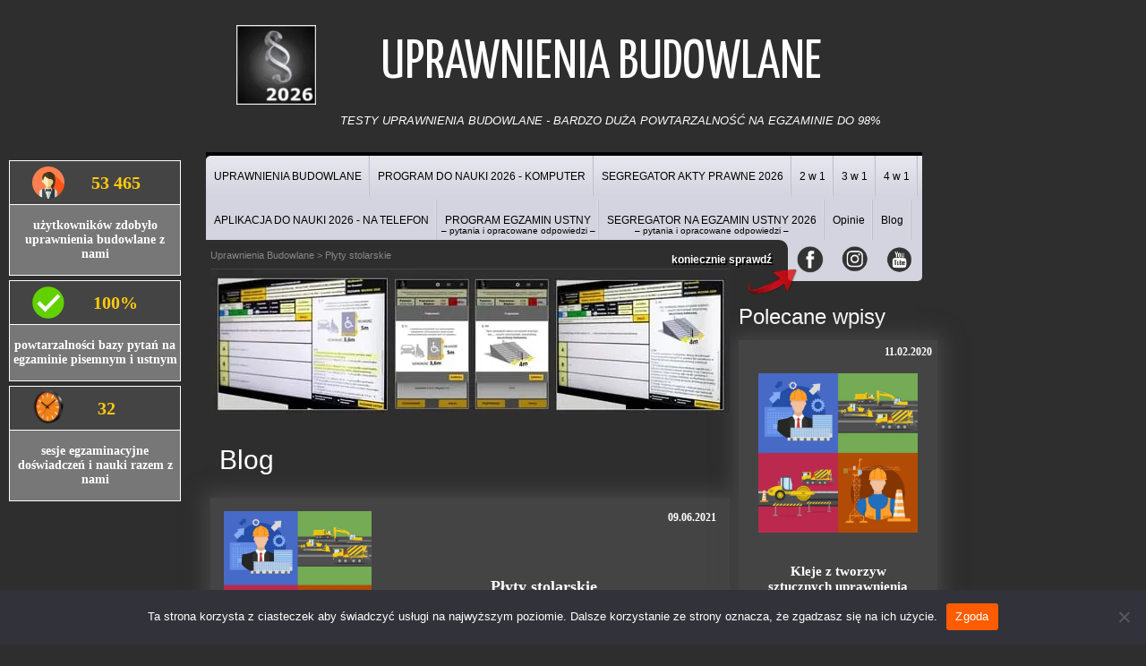

--- FILE ---
content_type: text/html; charset=UTF-8
request_url: https://uprawnienia-budowlane.pl/plyty-stolarskie.html
body_size: 15036
content:
<!DOCTYPE html><html lang="pl" xmlns="http://www.w3.org/1999/xhtml"><head><meta name="robots" content="index,follow"/>  <script>(function(w,d,s,l,i){w[l]=w[l]||[];w[l].push({'gtm.start':
new Date().getTime(),event:'gtm.js'});var f=d.getElementsByTagName(s)[0],
j=d.createElement(s),dl=l!='dataLayer'?'&l='+l:'';j.async=true;j.src=
'https://www.googletagmanager.com/gtm.js?id='+i+dl;f.parentNode.insertBefore(j,f);
})(window,document,'script','dataLayer','GTM-MFX36QP');</script> <meta http-equiv="Content-Type" content="text/html; charset=UTF-8" /><meta name="description" content="" /><meta name="keywords" content="" /><meta name="title" content="Płyty stolarskie - Uprawnienia Budowlane " /><link rel="stylesheet" media="print" onload="this.onload=null;this.media='all';" id="ao_optimized_gfonts" href="https://fonts.googleapis.com/css?family=Yanone+Kaffeesatz:wght@200;400%7COpen+Sans+Condensed:300&amp;display=swap"><link rel="canonical" href="" /><meta name="viewport" content="width=device-width, initial-scale=1.0">
<title>Płyty stolarskie</title>
<meta property="og:description" content="" />
<meta property="og:title" content="Płyty stolarskie" /><!-- <link rel="stylesheet" type="text/css" href="https://uprawnienia-budowlane.pl/wp-content/cache/autoptimize/autoptimize_single_9250700606f11f7be6287e4df64557b9.php?version=1768637883"> --><link rel="shortcut icon" href="/img/favicon.ico"><!-- <link href="/css/reset_new-min.css?v=7.1.20180514080146" type="text/css" rel="stylesheet" /> --><!-- <link href="/css/site-min.css?v=7.1.20180514080146" type="text/css" rel="stylesheet" /> -->
<link rel="stylesheet" type="text/css" href="//uprawnienia-budowlane.pl/wp-content/cache/wpfc-minified/7l20w5qy/br2zn.css" media="all"/> <!--[if IE 9]><link href="/css/reset-ie9_new.css?v=7.1.20180514080146" type="text/css" rel="stylesheet" /> <![endif]--> <!--[if lte IE 8]><link href="/css/reset-ie_new.css?v=7.1.20180514080146" type="text/css" rel="stylesheet" /> <![endif]--><!-- <link href="/templates/blog1/themes/characterized/style-min.css?v=7.1.20180514080146" type="text/css" rel="stylesheet" /> --><!-- <link href="/user-min.css?v=286" type="text/css" rel="stylesheet" id="user_css" /> -->
<link rel="stylesheet" type="text/css" href="//uprawnienia-budowlane.pl/wp-content/cache/wpfc-minified/2crz4xxv/6i8fx.css" media="all"/> <!--[if lt IE 9]><link href="/user-ie.css?v=286" type="text/css" rel="stylesheet" id="user_css_ie" /> <![endif]--><!-- <link href="/custom-min.css?v=286" type="text/css" rel="stylesheet" id="custom_css" /> --><!-- <link rel="stylesheet" href="https://uprawnienia-budowlane.pl/wp-content/themes/uprawnienia-budowlane/css/mystyle-min.css"> -->     <script type="text/javascript">var _gaq = _gaq || [];
(function() {
var ga = document.createElement('script'); ga.type = 'text/javascript'; ga.async = true;
ga.src = ('https:' == document.location.protocol ? 'https://ssl' : 'http://www') + '.google-analytics.com/ga.js';
var s = document.getElementsByTagName('script')[0]; s.parentNode.insertBefore(ga, s);
})();
/*mf sites*/
_gaq.push(['_setAccount', 'UA-16277848-16']);
_gaq.push(['_trackPageview']);
/*users*/
_gaq.push(['_setAccount', 'UA-59737879-1']);
_gaq.push(['_trackPageview']);</script> <!-- <link href="https://uprawnienia-budowlane.pl/css/m-min.css" type="text/css" rel="stylesheet" /> --> <script>/* When the user clicks on the button,
toggle between hiding and showing the dropdown content */
function myFunction() {
document.getElementById("mobile-menu").classList.toggle("show");
}
// Close the dropdown menu if the user clicks outside of it
window.onclick = function(event) {
if (!event.target.matches('.dropbtn')) {
var dropdowns = document.getElementsByClassName("menu-item");
var i;
for (i = 0; i < dropdowns.length; i++) {
var openDropdown = dropdowns[i];
if (openDropdown.classList.contains('show')) {
openDropdown.classList.remove('show');
}
}
}
}</script> <!-- <link rel="stylesheet" href="https://uprawnienia-budowlane.pl/wp-content/cache/autoptimize/autoptimize_single_532b9994aa880c62ae999f776ce491c4.php"> --> <script src='//uprawnienia-budowlane.pl/wp-content/cache/wpfc-minified/eetnqa1y/6i8fx.js' type="text/javascript"></script>
<!-- <script src="https://uprawnienia-budowlane.pl/wp-content/themes/uprawnienia-budowlane/timer/script.js"></script> --> <!-- <link rel='stylesheet' id='cookie-notice-front-css' href='https://uprawnienia-budowlane.pl/wp-content/plugins/cookie-notice/css/front.min.css?ver=2.4.13' type='text/css' media='all' /> -->
<link rel="stylesheet" type="text/css" href="//uprawnienia-budowlane.pl/wp-content/cache/wpfc-minified/dewztfkh/6i8fx.css" media="all"/> <script async type="text/javascript" id="cookie-notice-front-js-before">var cnArgs = {"ajaxUrl":"https:\/\/uprawnienia-budowlane.pl\/wp-admin\/admin-ajax.php","nonce":"3e9da895d1","hideEffect":"fade","position":"bottom","onScroll":false,"onScrollOffset":100,"onClick":false,"cookieName":"cookie_notice_accepted","cookieTime":2592000,"cookieTimeRejected":2592000,"globalCookie":false,"redirection":false,"cache":false,"revokeCookies":false,"revokeCookiesOpt":"automatic"};</script> <script src='//uprawnienia-budowlane.pl/wp-content/cache/wpfc-minified/9ji5vv8u/6i8fx.js' type="text/javascript"></script>
<!-- <script async type="text/javascript" src="https://uprawnienia-budowlane.pl/wp-content/plugins/cookie-notice/js/front.min.js?ver=2.4.13" id="cookie-notice-front-js"></script> -->  <style type="text/css">
.button{
width: 40%;
margin: 0 auto;
text-align: center;
display: block;
} 
.myButton{
width: 40%;
margin: 0 auto;
text-align: center;
display: block !important;
}
</style> <style>@media only screen and (max-width:767px){.mobi-sidebar-link{display:block;padding:15px 0;}}</style><script type="application/ld+json">{"@context":"http:\/\/schema.org","@type":"LocalBusiness","address":{"@type":"PostalAddress","addressLocality":"Prabuty","streetAddress":"Laskowice 29","postalCode":"82-550","addressRegion":"pomorskie"},"name":"Aplikacja do nauki na uprawnienia budowlane","telephone":"533 812 633","email":"biuro@uprawnienia-budowlane.pl","url":"https:\/\/uprawnienia-budowlane.pl\/","logo":"https:\/\/uprawnienia-budowlane.pl\/wp-content\/uploads\/2020\/05\/ikona-2020-2.png","image":"https:\/\/uprawnienia-budowlane.pl\/wp-content\/uploads\/2018\/09\/str-gl-img-1.png"}</script><script type="application/ld+json">{"@context":"http:\/\/schema.org","@type":"Organization","name":"Aplikacja do nauki na uprawnienia budowlane","url":"https:\/\/uprawnienia-budowlane.pl\/","logo":"https:\/\/uprawnienia-budowlane.pl\/wp-content\/uploads\/2020\/05\/ikona-2020-2.png"}</script>
</head><body data-rsssl=1 class="pl"> <noscript><iframe src="https://www.googletagmanager.com/ns.html?id=GTM-MFX36QP"
height="0" width="0" style="display:none;visibility:hidden"></iframe></noscript><div id="module_specifics"></div><div id="fixed_icons"></div><span id="cf_slimbox_script"> <script type="text/javascript">//cf_load_slimbox();</script></span><div id="main"><div id="header"><div id="userlogo" class="" style="width: 89px; height: 89px;"> <a href="https://uprawnienia-budowlane.pl/"><noscript><img src="/wp-content/uploads/2020/05/ikona-2020-2.png" alt="paragraf" /></noscript><img class="lazyload" id="logo_preview" src='data:image/svg+xml,%3Csvg%20xmlns=%22http://www.w3.org/2000/svg%22%20viewBox=%220%200%20210%20140%22%3E%3C/svg%3E' data-src="/wp-content/uploads/2020/05/ikona-2020-2.png" alt="paragraf" /> </a></div><div class="header-h1 text-uppercase">Uprawnienia budowlane</div><div class="header-h2 text-uppercase">Testy uprawnienia budowlane - bardzo duża powtarzalność na egzaminie do 98%</div><div class="clear"></div></div><div class="menu-wrapper"><div id="menu" class="menu-pc"><ul id="section_menu" class="normal_mode"><li id="menu-item-1179" class="menu-item menu-item-type-custom menu-item-object-custom menu-item-home menu-item-1179"><a href="https://uprawnienia-budowlane.pl/">UPRAWNIENIA BUDOWLANE</a></li><li id="menu-item-1180" class="menu-item menu-item-type-post_type menu-item-object-page menu-item-1180"><a href="https://uprawnienia-budowlane.pl/program-do-nauki-na-uprawnienia1.html">PROGRAM DO NAUKI 2026 - KOMPUTER</a></li><li id="menu-item-1182" class="menu-item menu-item-type-post_type menu-item-object-page menu-item-1182"><a href="https://uprawnienia-budowlane.pl/segregator-aktow-prawnych-na-uprawnienia-budowlane.html">SEGREGATOR AKTY PRAWNE 2026</a></li><li id="menu-item-1183" class="menu-item menu-item-type-post_type menu-item-object-page menu-item-1183"><a href="https://uprawnienia-budowlane.pl/promocje-2-w-1.html">2 w 1</a></li><li id="menu-item-1184" class="menu-item menu-item-type-post_type menu-item-object-page menu-item-1184"><a href="https://uprawnienia-budowlane.pl/promocja-3-w-1.html">3 w 1</a></li><li id="menu-item-40727" class="menu-item menu-item-type-post_type menu-item-object-page menu-item-40727"><a href="https://uprawnienia-budowlane.pl/promocja-4-w-1.html">4 w 1</a></li><li id="menu-item-1187" class="menu-item menu-item-type-post_type menu-item-object-page menu-item-1187"><a href="https://uprawnienia-budowlane.pl/program-do-nauki-na-uprawnienia0.html">APLIKACJA DO NAUKI 2026 - NA TELEFON</a></li><li id="menu-item-1188" class="menu-item menu-item-type-post_type menu-item-object-page menu-item-1188"><a href="https://uprawnienia-budowlane.pl/program-do-nauki-na-egzamin-ustny-na-uprawnienia-budowlane.html">PROGRAM EGZAMIN USTNY<span class="menu-item-description">– pytania i opracowane odpowiedzi –</span></a></li><li id="menu-item-35158" class="menu-item menu-item-type-post_type menu-item-object-page menu-item-35158"><a href="https://uprawnienia-budowlane.pl/segregator-na-egzamin-ustny.html">SEGREGATOR NA EGZAMIN USTNY 2026<span class="menu-item-description">– pytania i opracowane odpowiedzi –</span></a></li><li id="menu-item-1190" class="menu-item menu-item-type-post_type menu-item-object-page menu-item-has-children menu-item-1190"><a href="https://uprawnienia-budowlane.pl/opinie-o-programie.html">Opinie</a><ul class="sub-menu"><li id="menu-item-1189" class="menu-item menu-item-type-post_type menu-item-object-page menu-item-1189"><a href="https://uprawnienia-budowlane.pl/aktualnosci.html">Aktualności</a></li><li id="menu-item-1185" class="menu-item menu-item-type-post_type menu-item-object-page menu-item-1185"><a href="https://uprawnienia-budowlane.pl/egzamin-na-uprawnienia-budowlane.html">Egzamin</a></li><li id="menu-item-59395" class="menu-item menu-item-type-post_type menu-item-object-page menu-item-59395"><a href="https://uprawnienia-budowlane.pl/opinie-o-programie.html">Opinie o programie</a></li><li id="menu-item-1191" class="menu-item menu-item-type-post_type menu-item-object-page menu-item-1191"><a href="https://uprawnienia-budowlane.pl/kontakt.html">Kontakt</a></li></ul></li><li id="menu-item-8502" class="menu-item menu-item-type-post_type menu-item-object-page menu-item-8502"><a href="https://uprawnienia-budowlane.pl/blog.html">Blog</a></li></ul></div><div class="social-menu__header"><ul class="social-menu__header-ul"><li class="social-menu__header-li"> <a href="https://www.facebook.com/groups/315566196181281" target="_blank"> <noscript><img src="https://uprawnienia-budowlane.pl/wp-content/uploads/2023/02/fb.png" alt="logo facebook"></noscript><img class="lazyload" src='data:image/svg+xml,%3Csvg%20xmlns=%22http://www.w3.org/2000/svg%22%20viewBox=%220%200%20210%20140%22%3E%3C/svg%3E' data-src="https://uprawnienia-budowlane.pl/wp-content/uploads/2023/02/fb.png" alt="logo facebook"> </a></li><li class="social-menu__header-li"> <a href="https://www.instagram.com/testy_uprawnienia_budowlane/" target="_blank"> <noscript><img src="https://uprawnienia-budowlane.pl/wp-content/uploads/2023/02/IG.png" alt="logo instagram"></noscript><img class="lazyload" src='data:image/svg+xml,%3Csvg%20xmlns=%22http://www.w3.org/2000/svg%22%20viewBox=%220%200%20210%20140%22%3E%3C/svg%3E' data-src="https://uprawnienia-budowlane.pl/wp-content/uploads/2023/02/IG.png" alt="logo instagram"> </a></li><li class="social-menu__header-li"> <a href="https://www.youtube.com/channel/UCLdqoyuthenqJjwFVTB0_JQ" target="_blank"> <noscript><img src="https://uprawnienia-budowlane.pl/wp-content/uploads/2023/02/YT.png" alt="logo youtube"></noscript><img class="lazyload" src='data:image/svg+xml,%3Csvg%20xmlns=%22http://www.w3.org/2000/svg%22%20viewBox=%220%200%20210%20140%22%3E%3C/svg%3E' data-src="https://uprawnienia-budowlane.pl/wp-content/uploads/2023/02/YT.png" alt="logo youtube"> </a></li></ul><div class="check-social-d"> <span>koniecznie sprawdź</span> <noscript><img src="https://uprawnienia-budowlane.pl/wp-content/uploads/2023/03/arrowredmin.png" alt="strzałka"></noscript><img class="lazyload" src='data:image/svg+xml,%3Csvg%20xmlns=%22http://www.w3.org/2000/svg%22%20viewBox=%220%200%20210%20140%22%3E%3C/svg%3E' data-src="https://uprawnienia-budowlane.pl/wp-content/uploads/2023/03/arrowredmin.png" alt="strzałka"></div></div></div><div class="mobile-dropdown"> <button onclick="myFunction()" class="dropbtn"><noscript><img alt="Systemy odci&#281;&#263; ogniowych - czy warto je stosowa&#263;? zdjęcie nr 1"   src="/wp-content/uploads/2020/05/ikona-2020-2.png"></noscript><img class="lazyload" alt="Systemy odci&#281;&#263; ogniowych - czy warto je stosowa&#263;? zdjęcie nr 1"   src='data:image/svg+xml,%3Csvg%20xmlns=%22http://www.w3.org/2000/svg%22%20viewBox=%220%200%20210%20140%22%3E%3C/svg%3E' data-src="/wp-content/uploads/2020/05/ikona-2020-2.png"><svg xmlns="http://www.w3.org/2000/svg" viewBox="0 0 448 512"><path d="M16 132h416c8.837 0 16-7.163 16-16V76c0-8.837-7.163-16-16-16H16C7.163 60 0 67.163 0 76v40c0 8.837 7.163 16 16 16zm0 160h416c8.837 0 16-7.163 16-16v-40c0-8.837-7.163-16-16-16H16c-8.837 0-16 7.163-16 16v40c0 8.837 7.163 16 16 16zm0 160h416c8.837 0 16-7.163 16-16v-40c0-8.837-7.163-16-16-16H16c-8.837 0-16 7.163-16 16v40c0 8.837 7.163 16 16 16z"/></svg></button><div id="mobile-menu" class="menu-mobile"><ul id="mobile-menu2" class="normal_mode"><li id="menu-item-1193" class="menu-item menu-item-type-custom menu-item-object-custom menu-item-home menu-item-1193"><a href="https://uprawnienia-budowlane.pl/">UPRAWNIENIA BUDOWLANE</a></li><li id="menu-item-1194" class="menu-item menu-item-type-post_type menu-item-object-page menu-item-1194"><a href="https://uprawnienia-budowlane.pl/program-do-nauki-na-uprawnienia1.html">PROGRAM DO NAUKI 2026 - KOMPUTER</a></li><li id="menu-item-1201" class="menu-item menu-item-type-post_type menu-item-object-page menu-item-1201"><a href="https://uprawnienia-budowlane.pl/program-do-nauki-na-uprawnienia0.html">APLIKACJA DO NAUKI 2026 - NA TELEFON</a></li><li id="menu-item-1196" class="menu-item menu-item-type-post_type menu-item-object-page menu-item-1196"><a href="https://uprawnienia-budowlane.pl/segregator-aktow-prawnych-na-uprawnienia-budowlane.html">SEGREGATOR AKTY PRAWNE 2026</a></li><li id="menu-item-35159" class="menu-item menu-item-type-post_type menu-item-object-page menu-item-35159"><a href="https://uprawnienia-budowlane.pl/segregator-na-egzamin-ustny.html">SEGREGATOR NA EGZAMIN USTNY 2026</a></li><li id="menu-item-1202" class="menu-item menu-item-type-post_type menu-item-object-page menu-item-1202"><a href="https://uprawnienia-budowlane.pl/program-do-nauki-na-egzamin-ustny-na-uprawnienia-budowlane.html">PROGRAM EGZAMIN USTNY</a></li><li id="menu-item-1195" class="menu-item menu-item-type-post_type menu-item-object-page menu-item-1195"><a href="https://uprawnienia-budowlane.pl/program-jednolite-akty-prawne-uprawnienia-budowlane.html">JEDNOLITE AKTY PRAWNE</a></li><li id="menu-item-1198" class="menu-item menu-item-type-post_type menu-item-object-page menu-item-1198"><a href="https://uprawnienia-budowlane.pl/promocje-2-w-1.html">2 w 1</a></li><li id="menu-item-1197" class="menu-item menu-item-type-post_type menu-item-object-page menu-item-1197"><a href="https://uprawnienia-budowlane.pl/promocja-3-w-1.html">3 w 1</a></li><li id="menu-item-40725" class="menu-item menu-item-type-post_type menu-item-object-page menu-item-40725"><a href="https://uprawnienia-budowlane.pl/promocja-4-w-1.html">4 w 1</a></li><li id="menu-item-1204" class="menu-item menu-item-type-post_type menu-item-object-page menu-item-1204"><a href="https://uprawnienia-budowlane.pl/opinie-o-programie.html">Opinie</a></li><li id="menu-item-1203" class="menu-item menu-item-type-post_type menu-item-object-page menu-item-1203"><a href="https://uprawnienia-budowlane.pl/aktualnosci.html">Aktualności</a></li><li id="menu-item-1199" class="menu-item menu-item-type-post_type menu-item-object-page menu-item-1199"><a href="https://uprawnienia-budowlane.pl/egzamin-na-uprawnienia-budowlane.html">Egzamin</a></li><li id="menu-item-8503" class="menu-item menu-item-type-post_type menu-item-object-page menu-item-8503"><a href="https://uprawnienia-budowlane.pl/blog.html">Blog</a></li><li id="menu-item-1205" class="menu-item menu-item-type-post_type menu-item-object-page menu-item-1205"><a href="https://uprawnienia-budowlane.pl/kontakt.html">Kontakt</a></li></ul></div><div class="social-menu__header-mobile"><div class="check-social-m"> <span>koniecznie<br> sprawdź</span> <noscript><img src="https://uprawnienia-budowlane.pl/wp-content/uploads/2023/03/arrowredmin.png" alt="strzałka"></noscript><img class="lazyload" src='data:image/svg+xml,%3Csvg%20xmlns=%22http://www.w3.org/2000/svg%22%20viewBox=%220%200%20210%20140%22%3E%3C/svg%3E' data-src="https://uprawnienia-budowlane.pl/wp-content/uploads/2023/03/arrowredmin.png" alt="strzałka"></div><ul class="social-menu__header-ul"><li class="social-menu__header-li social-menu__header-li-m"> <a href="https://www.facebook.com/groups/315566196181281" target="_blank"> <noscript><img src="https://uprawnienia-budowlane.pl/wp-content/uploads/2023/02/fb.png" alt="logo facebook"></noscript><img class="lazyload" src='data:image/svg+xml,%3Csvg%20xmlns=%22http://www.w3.org/2000/svg%22%20viewBox=%220%200%20210%20140%22%3E%3C/svg%3E' data-src="https://uprawnienia-budowlane.pl/wp-content/uploads/2023/02/fb.png" alt="logo facebook"> </a></li><li class="social-menu__header-li social-menu__header-li-m"> <a href="https://www.instagram.com/testy_uprawnienia_budowlane/" target="_blank"> <noscript><img src="https://uprawnienia-budowlane.pl/wp-content/uploads/2023/02/IG.png" alt="logo instagram"></noscript><img class="lazyload" src='data:image/svg+xml,%3Csvg%20xmlns=%22http://www.w3.org/2000/svg%22%20viewBox=%220%200%20210%20140%22%3E%3C/svg%3E' data-src="https://uprawnienia-budowlane.pl/wp-content/uploads/2023/02/IG.png" alt="logo instagram"> </a></li><li class="social-menu__header-li social-menu__header-li-m"> <a href="https://www.youtube.com/channel/UCLdqoyuthenqJjwFVTB0_JQ" target="_blank"> <noscript><img src="https://uprawnienia-budowlane.pl/wp-content/uploads/2023/02/YT.png" alt="logo youtube"></noscript><img class="lazyload" src='data:image/svg+xml,%3Csvg%20xmlns=%22http://www.w3.org/2000/svg%22%20viewBox=%220%200%20210%20140%22%3E%3C/svg%3E' data-src="https://uprawnienia-budowlane.pl/wp-content/uploads/2023/02/YT.png" alt="logo youtube"> </a></li></ul></div></div><div class="content"><div id="container" class="container"><style>.single-blog-no-img {
flex: 0 0 100%;
}</style><div id="body" class="aktualnosc post-37920 post type-post status-publish format-standard hentry category-bez-kategorii"><div class="breadcrumbs-section"><ol style="margin:0;" itemscope itemtype="https://schema.org/BreadcrumbList"><li itemprop="itemListElement" itemscope itemtype="https://schema.org/ListItem"> <a itemprop="item" href="https://uprawnienia-budowlane.pl/"><span itemprop="name">Uprawnienia Budowlane</span></a><meta itemprop="position" content="1" /></li><li itemprop="itemListElement" itemscope itemtype="https://schema.org/ListItem"> <a itemprop="item" href="https://uprawnienia-budowlane.pl/plyty-stolarskie.html"><span itemprop="name">Płyty stolarskie</span></a><meta itemprop="position" content="2" /></li></ol></div><div id="logo" class="logo-mobile-aktualnosci" style="height: 161px"><div id="header_image_wrapper" style="background: url('/wp-content/uploads/2023/01/slider-img-5-nomarg.jpg') no-repeat;" class="content_id_header header-image-wrapper-style"></div></div><div class="single-aktualnosc"><h2 class="module_header">Blog</h2><div class="single-item-aktualnosc"><div class="single-item-aktualnosc__top"><div class="single-item-aktualnosc__img"> <noscript><img alt="Systemy odci&#281;&#263; ogniowych - czy warto je stosowa&#263;? zdjęcie nr 2"   src="/wp-content/uploads/2018/08/thumb.jpeg"></noscript><img class="lazyload" alt="Systemy odci&#281;&#263; ogniowych - czy warto je stosowa&#263;? zdjęcie nr 2"   src='data:image/svg+xml,%3Csvg%20xmlns=%22http://www.w3.org/2000/svg%22%20viewBox=%220%200%20210%20140%22%3E%3C/svg%3E' data-src="/wp-content/uploads/2018/08/thumb.jpeg"></div><div class="single-item-aktualnosc__title"><div class="aktualnosc-item-data">09.06.2021</div><div class="aktualnosc-item-title"><h1>Płyty stolarskie</h1></div></div></div><div class="single-item-aktualnosc__bottom"><div id="toc" role="doc-toc"><p id="toc-heading"> W artykule znajdziesz:</p></div><div id="single-article" class="single-item-aktualnosc__desc"><h1>Płyty stolarskie</h1><figure id="attachment_37921" aria-describedby="caption-attachment-37921" style="width: 300px" class="wp-caption alignleft"><img alt="Systemy odci&#281;&#263; ogniowych - czy warto je stosowa&#263;? zdjęcie nr 3"  fetchpriority="high" decoding="async" class="size-medium wp-image-37921" src="https://uprawnienia-budowlane.pl/wp-content/uploads/2021/06/Kto-może-zostać-rzeczoznawcą-budowlanym-300x199.jpeg"  width="300" height="199" /><figcaption id="caption-attachment-37921" class="wp-caption-text">Płyty stolarskie</figcaption></figure><p><span style="color: #fff; font-size: medium;">Sklejka znajduje zastosowanie głównie w meblarstwie i w budownictwie, jej przyszłe warunki zewnętrzne odpowiadają wilgotności równoważnej 6-8%. Sklejka przed zastosowaniem powinna być sztucznie dosuszona lub ograniczona przez hamujące działanie dwóch przyległych, silnie związanych warstw forniru o podłużnym przebiegu włókien; w tych warunkach kurczenie się lub pęcznienie sklejek w kierunku poprzecznym wynosi 4-8% analogicznych wartości drewna litego (<a href="https://uprawnienia-budowlane.pl/program-do-nauki-na-uprawnienia.html">program uprawnienia budowlane na komputer</a>). </span></p><p><span style="color: #fff; font-size: medium;">W omawianym wypadku skurcz sklejek w kierunku poprzecznym jest w przybliżeniu równy wielkości skurczu litego drewna wzdłuż włókien. Kurczliwość sklejki w kierunku jej grubości odpowiada promieniowej kurczliwości drewna litego; w kierunku grubości sklejki nie nastąpiło żadne uszlachetnienie warstw forniru i nie zaistniały czynniki mogące wpłynąć hamująco na wielkość zmian liniowych.<br /> Płyty stolarskie zostały skonstruowane w wyniku dążenia do wyeliminowania paczenia się dużych powierzchni w konstrukcjach meblowych i stolarskich. Szerokie deski paczą się pod działaniem skurczu i przybierają kształt nieckowaty (<a href="https://uprawnienia-budowlane.pl/program-do-nauki-na-uprawnienia0.html">program uprawnienia budowlane na ANDROID</a>).</span></p><p><span style="color: #fff; font-size: medium;"> Można przeciwdziałać temu budując płaszczyznę o tych samych wymiarach przez sklejenie dwóch elementów o mniejszej szerokości i o przeciwnie<br /> ustawionych słojach. Lepszy wynik uzyska się sklejając listwy o małej szerokości i o stojącym układzie słojów. W miejsce deski pęczniejącej i kurczącej się na całej szerokości wchodzi w grę płyta zbudowana z listew, które kurczą się indywidualnie; prócz tego ich kurczenie się jest hamowane przez naklejone na płaszczyznach obłogi. Najlepsze cechy powinny wykazywać środki (panele) wykonane ze skrawków fornirów, które mają małą grubość i które przy odpowiednim ustawieniu najbardziej odpowiadają stojącemu układowi słojów<span style="color: #ffffff; font-size: medium;"> (</span><a style="font-size: medium;" href="https://uprawnienia-budowlane.pl/">uprawnienia budowlane</a><span style="color: #ffffff; font-size: medium;">)</span>.<br /> Płyty pilśniowe wykazują duże pęcznienie w kierunku grubości płyty. Spęcznienie to po wysuszeniu nie ustępuje w całości, gdyż włókna sprasowane w płycie powracają częściowo do swej pierwotnej postaci (<a href="https://uprawnienia-budowlane.pl/program-do-nauki-na-egzamin-ustny-na-uprawnienia-budowlane.html">program egzamin ustny</a>).</span></p><h2>Wodne roztwory</h2><p><span style="color: #fff; font-size: medium;">Wielkość pęcznienia i tendencję do zwiększania objętości można w płytach pilśniowych ograniczyć przez odpowiednie zaklejanie i hartowanie płyt. Pęcznienie i kurczenie się płyt pilśniowych w kierunku wzdłużnym i poprzecznym jest nieduże i nie przekracza wartości 1%.<br /> Pęcznienie drewna w zasadach, w kwasach i w roztworach soli <span style="color: #ffffff; font-size: medium;">(</span><a style="font-size: medium;" href="https://uprawnienia-budowlane.pl/opinie-o-programie.html">opinie o programie</a>).<br /> Wodne roztwory zasad powodują zwiększone w porównaniu z wodą pęcznienie drewna.</span></p><p><span style="color: #fff; font-size: medium;"> W porównaniu z wodą ług sodowy (NaOH) już w niskich stężeniach (1-4%), na zimno, powoduje zwiększone pęcznienie drewna. Na skutek tego silnie pęczniejąca zewnętrzna warstwa utrudnia lub uniemożliwia penetrację ługu do wnętrza drewna; zjawisko to odgrywa rolę w procesach rozwierania drewna. Roztwory kwasów powodują w porównaniu z wodą obniżenie pęcznienia drewna<span style="color: #ffffff; font-size: medium;"> (</span><a style="font-size: medium;" href="https://uprawnienia-budowlane.pl/segregator-aktow-prawnych-na-uprawnienia-budowlane.html">segregator aktów prawnych</a><span style="color: #ffffff; font-size: medium;">)</span>.<br /> Badania nad przebiegiem nasiąkania i pęcznienia drewna w nasyconych roztworach soli mineralnych prowadzili między innymi Mórath i Perkitny liczbowe wyniki pracy podano w tabeli.<br /> Z liczb wynika, że najwolniej nasiąka i pęcznieje drewno w roztworach soli o dużej rozpuszczalności, wysokim ciężarze właściwym i dużym napięciu powierzchniowym.</span></p><p><span style="color: #fff; font-size: medium;">W wyniku przeprowadzonych badań stwierdzono, że maksimum spęcznienia bielu sosnowego w nasyconych roztworach soli nieorganicznych przewyższa maksimum spęcznienia w wodzie, daje się jednak osiągnąć dopiero po około jednorocznym zanurzeniu drewna w roztworze. Drewno nasycone solami i wysuszone pęcznieje w wilgotnym powietrzu prędzej niż drewno nienasycone. Osiągane przy tym maksimum spęcznienia jest wyższe niż przy pierwszym nasycaniu drewna roztworami soli.</span></p><p><span style="color: #fff; font-size: medium;"> Poziom wilgotności odpowiadający równowadze higroskopijnej drewna nasyconego solami takimi, jak MgCl2, CaCl2 itd. podwyższa się; w następstwie tego drewno nasycone wykazuje w tych samych warunkach wilgotności i temperatury powietrza wyższą wilgotność niż drewno nienasycone (<a href="https://uprawnienia-budowlane.pl/promocja-3-w-1.html">promocja 3 w 1</a>).<br /> W roztworach nasyconych niektórych soli mineralnych drewno i inne materiały zawierające błonnik pęcznieją silniej niż w wodzie. </span></p></div></div></div></div><div><h3 class="module_header-aktualnosci">Najnowsze wpisy</h3><div class="aktualnosci-wrapper aktualnosci"><div class="aktualnosc-box "><div class="aktualnosc-data">16.01.2026</div><div class="aktualnosc-thumbnail"> <a target="_self" rel="lightbox-gallery" href="https://uprawnienia-budowlane.pl/wp-content/uploads/2026/01/3-31.png"><noscript><img alt="Systemy odci&#281;&#263; ogniowych - czy warto je stosowa&#263;? zdjęcie nr 4"   src="https://uprawnienia-budowlane.pl/wp-content/uploads/2026/01/3-31.png"></noscript><img class="lazyload" alt="Systemy odci&#281;&#263; ogniowych - czy warto je stosowa&#263;? zdjęcie nr 4"   src='data:image/svg+xml,%3Csvg%20xmlns=%22http://www.w3.org/2000/svg%22%20viewBox=%220%200%20210%20140%22%3E%3C/svg%3E' data-src="https://uprawnienia-budowlane.pl/wp-content/uploads/2026/01/3-31.png"></a> <span class="aktualnosc-description"></span></div> <span class="aktualnosc-title">Jak nanotechnologia poprawia parametry materiałów budowlanych?</span><div class="aktualnosc-content"><p>Nanotechnologia w budownictwie jeszcze kilkanaście lat temu kojarzyła się głównie z laboratoriami i zaawansowanymi badaniami naukowymi. Dziś coraz częściej staje…</p></div><div><div class="czytaj-wiecej-content"> <a class="czytaj-wiecej-url" href="https://uprawnienia-budowlane.pl/jak-nanotechnologia-poprawia-parametry-materialow-budowlanych.html">Czytaj więcej</a></div></div></div><div class="aktualnosc-box "><div class="aktualnosc-data">16.01.2026</div><div class="aktualnosc-thumbnail"> <a target="_self" rel="lightbox-gallery" href="https://uprawnienia-budowlane.pl/wp-content/uploads/2026/01/8-5.png"><noscript><img alt="Systemy odci&#281;&#263; ogniowych - czy warto je stosowa&#263;? zdjęcie nr 5"   src="https://uprawnienia-budowlane.pl/wp-content/uploads/2026/01/8-5.png"></noscript><img class="lazyload" alt="Systemy odci&#281;&#263; ogniowych - czy warto je stosowa&#263;? zdjęcie nr 5"   src='data:image/svg+xml,%3Csvg%20xmlns=%22http://www.w3.org/2000/svg%22%20viewBox=%220%200%20210%20140%22%3E%3C/svg%3E' data-src="https://uprawnienia-budowlane.pl/wp-content/uploads/2026/01/8-5.png"></a> <span class="aktualnosc-description"></span></div> <span class="aktualnosc-title">Jak powstają prefabrykaty wielkogabarytowe do budowy wiaduktów – od projektu do montażu?</span><div class="aktualnosc-content"><p>Prefabrykaty wielkogabarytowe stanowią dziś jeden z filarów nowoczesnego mostownictwa i budownictwa infrastrukturalnego. Ich zastosowanie w budowie wiaduktów drogowych i kolejowych…</p></div><div><div class="czytaj-wiecej-content"> <a class="czytaj-wiecej-url" href="https://uprawnienia-budowlane.pl/jak-powstaja-prefabrykaty-wielkogabarytowe-do-budowy-wiaduktow-od-projektu-do-montazu.html">Czytaj więcej</a></div></div></div></div></div></div><div id="sidebar" class="blog-sidebar blog-sidebar-aktualnosc"><div><h3 class="module_header-aktualnosci-sidebar">Polecane wpisy</h3><div class="aktualnosci-wrapper"><div class="aktualnosc-box aktualnosc-box-sidebar"><div class="aktualnosc-data">11.02.2020</div><div class="aktualnosc-thumbnail"> <a target="_self" rel="lightbox-gallery" href="/wp-content/uploads/2018/08/thumb.jpeg"><noscript><img alt="Systemy odci&#281;&#263; ogniowych - czy warto je stosowa&#263;? zdjęcie nr 6"   src="/wp-content/uploads/2018/08/thumb.jpeg"></noscript><img class="lazyload" alt="Systemy odci&#281;&#263; ogniowych - czy warto je stosowa&#263;? zdjęcie nr 6"   src='data:image/svg+xml,%3Csvg%20xmlns=%22http://www.w3.org/2000/svg%22%20viewBox=%220%200%20210%20140%22%3E%3C/svg%3E' data-src="/wp-content/uploads/2018/08/thumb.jpeg"></a> <span class="aktualnosc-description"></span></div> <span class="aktualnosc-title">Kleje z tworzyw sztucznych uprawnienia budowlane</span><div class="aktualnosc-content"><p>Kleje z tworzyw sztucznych uprawnienia budowlane Kleje z tworzyw sztucznych, używane do przytwierdzania materiałów porowatych do podłoży ssących o powierzchni…</p></div><div><div class="czytaj-wiecej-content"> <a class="czytaj-wiecej-url" href="https://uprawnienia-budowlane.pl/kleje-z-tworzyw-sztucznych-uprawnienia-budowlane.html">Czytaj więcej</a></div></div></div><div class="aktualnosc-box aktualnosc-box-sidebar"><div class="aktualnosc-data">30.05.2018</div><div class="aktualnosc-thumbnail"> <a target="_self" rel="lightbox-gallery" href="/wp-content/uploads/2018/08/thumb.jpeg"><noscript><img alt="Systemy odci&#281;&#263; ogniowych - czy warto je stosowa&#263;? zdjęcie nr 7"   src="/wp-content/uploads/2018/08/thumb.jpeg"></noscript><img class="lazyload" alt="Systemy odci&#281;&#263; ogniowych - czy warto je stosowa&#263;? zdjęcie nr 7"   src='data:image/svg+xml,%3Csvg%20xmlns=%22http://www.w3.org/2000/svg%22%20viewBox=%220%200%20210%20140%22%3E%3C/svg%3E' data-src="/wp-content/uploads/2018/08/thumb.jpeg"></a> <span class="aktualnosc-description"></span></div> <span class="aktualnosc-title">Systemy odci&#281;&#263; ogniowych - czy warto je stosowa&#263;?</span><div class="aktualnosc-content"><p>Systemy odci&#281;&#263; ogniowych - czy warto je stosowa&#263;? Systemy odcięć ogniowych - czy warto je stosować? &nbsp; Niczym nieograniczony ogień,…</p></div><div><div class="czytaj-wiecej-content"> <a class="czytaj-wiecej-url" href="https://uprawnienia-budowlane.pl/systemy-odciec-ogniowych-czy-warto-je-stosowac.html">Czytaj więcej</a></div></div></div></div></div></div><div class="clear"></div><div class="sticky-counter"><div class="certified-container"><div class="star-container1"> <noscript><img alt="Systemy odci&#281;&#263; ogniowych - czy warto je stosowa&#263;? zdjęcie nr 8"  src="https://uprawnienia-budowlane.pl/wp-content/themes/uprawnienia-budowlane/images/star.png" class="star-icon  star1" alt=""></noscript><img alt="Systemy odci&#281;&#263; ogniowych - czy warto je stosowa&#263;? zdjęcie nr 8"  src='data:image/svg+xml,%3Csvg%20xmlns=%22http://www.w3.org/2000/svg%22%20viewBox=%220%200%20210%20140%22%3E%3C/svg%3E' data-src="https://uprawnienia-budowlane.pl/wp-content/themes/uprawnienia-budowlane/images/star.png" class="lazyload star-icon  star1"> <noscript><img alt="Systemy odci&#281;&#263; ogniowych - czy warto je stosowa&#263;? zdjęcie nr 9"  src="https://uprawnienia-budowlane.pl/wp-content/themes/uprawnienia-budowlane/images/star.png" class="star-icon  star2" alt=""></noscript><img alt="Systemy odci&#281;&#263; ogniowych - czy warto je stosowa&#263;? zdjęcie nr 9"  src='data:image/svg+xml,%3Csvg%20xmlns=%22http://www.w3.org/2000/svg%22%20viewBox=%220%200%20210%20140%22%3E%3C/svg%3E' data-src="https://uprawnienia-budowlane.pl/wp-content/themes/uprawnienia-budowlane/images/star.png" class="lazyload star-icon  star2"> <noscript><img alt="Systemy odci&#281;&#263; ogniowych - czy warto je stosowa&#263;? zdjęcie nr 10"  src="https://uprawnienia-budowlane.pl/wp-content/themes/uprawnienia-budowlane/images/star.png" class="star-icon  star3" alt=""></noscript><img alt="Systemy odci&#281;&#263; ogniowych - czy warto je stosowa&#263;? zdjęcie nr 10"  src='data:image/svg+xml,%3Csvg%20xmlns=%22http://www.w3.org/2000/svg%22%20viewBox=%220%200%20210%20140%22%3E%3C/svg%3E' data-src="https://uprawnienia-budowlane.pl/wp-content/themes/uprawnienia-budowlane/images/star.png" class="lazyload star-icon  star3"></div><div class="certified-icon"> <noscript><img alt="Systemy odci&#281;&#263; ogniowych - czy warto je stosowa&#263;? zdjęcie nr 11"  src="https://uprawnienia-budowlane.pl/wp-content/themes/uprawnienia-budowlane/images/certified-icon.png" alt=""></noscript><img class="lazyload" alt="Systemy odci&#281;&#263; ogniowych - czy warto je stosowa&#263;? zdjęcie nr 11"  src='data:image/svg+xml,%3Csvg%20xmlns=%22http://www.w3.org/2000/svg%22%20viewBox=%220%200%20210%20140%22%3E%3C/svg%3E' data-src="https://uprawnienia-budowlane.pl/wp-content/themes/uprawnienia-budowlane/images/certified-icon.png" alt=""></div><div class="star-container2"> <noscript><img alt="Systemy odci&#281;&#263; ogniowych - czy warto je stosowa&#263;? zdjęcie nr 12"  src="https://uprawnienia-budowlane.pl/wp-content/themes/uprawnienia-budowlane/images/star.png" class="star-icon  star1" alt=""></noscript><img alt="Systemy odci&#281;&#263; ogniowych - czy warto je stosowa&#263;? zdjęcie nr 12"  src='data:image/svg+xml,%3Csvg%20xmlns=%22http://www.w3.org/2000/svg%22%20viewBox=%220%200%20210%20140%22%3E%3C/svg%3E' data-src="https://uprawnienia-budowlane.pl/wp-content/themes/uprawnienia-budowlane/images/star.png" class="lazyload star-icon  star1"> <noscript><img alt="Systemy odci&#281;&#263; ogniowych - czy warto je stosowa&#263;? zdjęcie nr 13"  src="https://uprawnienia-budowlane.pl/wp-content/themes/uprawnienia-budowlane/images/star.png" class="star-icon  star2" alt=""></noscript><img alt="Systemy odci&#281;&#263; ogniowych - czy warto je stosowa&#263;? zdjęcie nr 13"  src='data:image/svg+xml,%3Csvg%20xmlns=%22http://www.w3.org/2000/svg%22%20viewBox=%220%200%20210%20140%22%3E%3C/svg%3E' data-src="https://uprawnienia-budowlane.pl/wp-content/themes/uprawnienia-budowlane/images/star.png" class="lazyload star-icon  star2"> <noscript><img alt="Systemy odci&#281;&#263; ogniowych - czy warto je stosowa&#263;? zdjęcie nr 14"  src="https://uprawnienia-budowlane.pl/wp-content/themes/uprawnienia-budowlane/images/star.png" class="star-icon  star3" alt=""></noscript><img alt="Systemy odci&#281;&#263; ogniowych - czy warto je stosowa&#263;? zdjęcie nr 14"  src='data:image/svg+xml,%3Csvg%20xmlns=%22http://www.w3.org/2000/svg%22%20viewBox=%220%200%20210%20140%22%3E%3C/svg%3E' data-src="https://uprawnienia-budowlane.pl/wp-content/themes/uprawnienia-budowlane/images/star.png" class="lazyload star-icon  star3"></div></div><div class="user-container"><div class="user-title"> <noscript><img alt="Systemy odci&#281;&#263; ogniowych - czy warto je stosowa&#263;? zdjęcie nr 15"  src="https://uprawnienia-budowlane.pl/wp-content/themes/uprawnienia-budowlane/images/user.png" alt=""></noscript><img class="lazyload" alt="Systemy odci&#281;&#263; ogniowych - czy warto je stosowa&#263;? zdjęcie nr 15"  src='data:image/svg+xml,%3Csvg%20xmlns=%22http://www.w3.org/2000/svg%22%20viewBox=%220%200%20210%20140%22%3E%3C/svg%3E' data-src="https://uprawnienia-budowlane.pl/wp-content/themes/uprawnienia-budowlane/images/user.png" alt=""><p>53 465</p></div><div class="user-description">użytkowników zdobyło uprawnienia budowlane z nami</div></div><div class="user-container"><div class="user-title"> <noscript><img alt="Systemy odci&#281;&#263; ogniowych - czy warto je stosowa&#263;? zdjęcie nr 16"  src="https://uprawnienia-budowlane.pl/wp-content/themes/uprawnienia-budowlane/images/tick.png" alt=""></noscript><img class="lazyload" alt="Systemy odci&#281;&#263; ogniowych - czy warto je stosowa&#263;? zdjęcie nr 16"  src='data:image/svg+xml,%3Csvg%20xmlns=%22http://www.w3.org/2000/svg%22%20viewBox=%220%200%20210%20140%22%3E%3C/svg%3E' data-src="https://uprawnienia-budowlane.pl/wp-content/themes/uprawnienia-budowlane/images/tick.png" alt=""><p>100%</p></div><div class="user-description">powtarzalności bazy pytań na egzaminie pisemnym i ustnym</div></div><div class="user-container"><div class="user-title"> <noscript><img alt="Systemy odci&#281;&#263; ogniowych - czy warto je stosowa&#263;? zdjęcie nr 17"  src="https://uprawnienia-budowlane.pl/wp-content/themes/uprawnienia-budowlane/images/clock.png" alt=""></noscript><img class="lazyload" alt="Systemy odci&#281;&#263; ogniowych - czy warto je stosowa&#263;? zdjęcie nr 17"  src='data:image/svg+xml,%3Csvg%20xmlns=%22http://www.w3.org/2000/svg%22%20viewBox=%220%200%20210%20140%22%3E%3C/svg%3E' data-src="https://uprawnienia-budowlane.pl/wp-content/themes/uprawnienia-budowlane/images/clock.png" alt=""><p style="padding-right: 20px;">32</p></div><div class="user-description">sesje egzaminacyjne doświadczeń i nauki razem z nami</div></div></div> <script>let stickyCounter = document.querySelector('.sticky-counter');
const menu = document.querySelector(".menu-wrapper");
setInterval(function(){
if(menu.offsetTop == 0){
stickyCounter.style.top = '6px';
stickyCounter.style.left = '10px';
}
else {
stickyCounter.style.top = '174px';
stickyCounter.style.left = '10px';
}
},500);</script> </div><div id="footer"> <script type="text/javascript" src="/seam/resource/remoting/resource/remote.js"></script> <script src="/seam/resource/remoting/interface.js?visitsCounterAction"></script> <script src="/js/mf_counter.js?v=7.1.20180514080146"></script> <div class="social-menu__header-footer-m"><ul class="social-menu__header-ul"><li class="social-menu__header-li social-menu__header-li-m"> <a href="https://www.facebook.com/groups/315566196181281" target="_blank"> <noscript><img src="https://uprawnienia-budowlane.pl/wp-content/uploads/2023/02/fb.png" alt="logo facebook"></noscript><img class="lazyload" src='data:image/svg+xml,%3Csvg%20xmlns=%22http://www.w3.org/2000/svg%22%20viewBox=%220%200%20210%20140%22%3E%3C/svg%3E' data-src="https://uprawnienia-budowlane.pl/wp-content/uploads/2023/02/fb.png" alt="logo facebook"> </a></li><li class="social-menu__header-li social-menu__header-li-m"> <a href="https://www.instagram.com/testy_uprawnienia_budowlane/" target="_blank"> <noscript><img src="https://uprawnienia-budowlane.pl/wp-content/uploads/2023/02/IG.png" alt="logo instagram"></noscript><img class="lazyload" src='data:image/svg+xml,%3Csvg%20xmlns=%22http://www.w3.org/2000/svg%22%20viewBox=%220%200%20210%20140%22%3E%3C/svg%3E' data-src="https://uprawnienia-budowlane.pl/wp-content/uploads/2023/02/IG.png" alt="logo instagram"> </a></li><li class="social-menu__header-li social-menu__header-li-m"> <a href="https://www.youtube.com/channel/UCLdqoyuthenqJjwFVTB0_JQ" target="_blank"> <noscript><img src="https://uprawnienia-budowlane.pl/wp-content/uploads/2023/02/YT.png" alt="logo youtube"></noscript><img class="lazyload" src='data:image/svg+xml,%3Csvg%20xmlns=%22http://www.w3.org/2000/svg%22%20viewBox=%220%200%20210%20140%22%3E%3C/svg%3E' data-src="https://uprawnienia-budowlane.pl/wp-content/uploads/2023/02/YT.png" alt="logo youtube"> </a></li></ul></div><div id="footer_side"><div class="licznik_div"><p class="odwiedzin">Odwiedzin:</p><div> <span class="dotted"> 14648205</span></div></div><div class="social-menu__header-footer-d"><ul class="social-menu__header-ul"><li class="social-menu__header-li social-menu__header-li-m"> <a href="https://www.facebook.com/groups/315566196181281" target="_blank"> <noscript><img src="https://uprawnienia-budowlane.pl/wp-content/uploads/2023/02/fb.png" alt="logo facebook"></noscript><img class="lazyload" src='data:image/svg+xml,%3Csvg%20xmlns=%22http://www.w3.org/2000/svg%22%20viewBox=%220%200%20210%20140%22%3E%3C/svg%3E' data-src="https://uprawnienia-budowlane.pl/wp-content/uploads/2023/02/fb.png" alt="logo facebook"> </a></li><li class="social-menu__header-li social-menu__header-li-m"> <a href="https://www.instagram.com/testy_uprawnienia_budowlane/" target="_blank"> <noscript><img src="https://uprawnienia-budowlane.pl/wp-content/uploads/2023/02/IG.png" alt="logo instagram"></noscript><img class="lazyload" src='data:image/svg+xml,%3Csvg%20xmlns=%22http://www.w3.org/2000/svg%22%20viewBox=%220%200%20210%20140%22%3E%3C/svg%3E' data-src="https://uprawnienia-budowlane.pl/wp-content/uploads/2023/02/IG.png" alt="logo instagram"> </a></li><li class="social-menu__header-li social-menu__header-li-m"> <a href="https://www.youtube.com/channel/UCLdqoyuthenqJjwFVTB0_JQ" target="_blank"> <noscript><img src="https://uprawnienia-budowlane.pl/wp-content/uploads/2023/02/YT.png" alt="logo youtube"></noscript><img class="lazyload" src='data:image/svg+xml,%3Csvg%20xmlns=%22http://www.w3.org/2000/svg%22%20viewBox=%220%200%20210%20140%22%3E%3C/svg%3E' data-src="https://uprawnienia-budowlane.pl/wp-content/uploads/2023/02/YT.png" alt="logo youtube"> </a></li></ul></div></div><div id="footer_main" class="narrow"><ul><li><a href="/">UPRAWNIENIA BUDOWLANE</a></li><li><a href="/faq.html">FAQ</a><li><a href="/program-do-nauki-na-uprawnienia.html">PROGRAM NA KOMPUTER</a></li><li><a href="/program-do-nauki-na-uprawnienia0.html">PROGRAM NA TELEFON</a></li><li><a href="/promocje-2-w-1.html">2 w 1</a></li><li><a href="/promocja-3-w-1.html">3 w 1</a></li><li><a href="/promocja-4-w-1.html">4 w 1</a></li><li><a href="/segregator-aktow-prawnych-na-uprawnienia-budowlane.html">SEGREGATOR AKTY PRAWNE</a></li><li><a href="/segregator-na-egzamin-ustny.html">SEGREGATOR NA EGZAMIN USTNY</a></li><li><a href="/opinie-o-programie.html">Opinie</a></li><li><a href="/kontakt.html">Kontakt</a></li><li><a href="/program-do-nauki-na-egzamin-ustny-na-uprawnienia-budowlane.html">PROGRAM NA EGZAMIN USTNY</a></li><li><a rel="nofollow" href="https://www.facebook.com/groups/315566196181281/" target="_blank">Grupa na Facebook</a></li><li><a href="/blog.html">Blog</a></li><li><a href="/mapa-strony.html">Mapa Strony</a></li></ul><ul class="sec-footer"><li><a href="/uprawnienia-budowlane-bialystok.html">Białystok</a></li><li><a href="/uprawnienia-budowlane-kielce.html">Kielce</a><li><a href="/egzamin-na-uprawnienia-budowlane-w-lodzi.html">Łódź</a></li><li><a href="/egzamin-na-uprawnienia-budowlane-w-warszawie.html">Warszawa</a></li><li><a href="/egzamin-na-uprawnienia-budowlane-w-lublinie.html">Lublin</a></li><li><a href="/egzamin-na-uprawnienia-budowlane-w-rzeszowie.html">Rzeszów</a></li><li><a href="/uprawnienia-budowlane-i-egzamin-w-krakowie.html">Kraków</a></li><li><a href="/uprawnienia-budowlane-katowice.html">Katowice</a></li><li><a href="/uprawnienia-budowlane-opole.html">Opole</a></li><li><a href="/uprawnienia-budowlane-wroclaw.html">Wrocław</a></li><li><a href="/uprawnienia-budowlane-olsztyn.html">Olsztyn</a></li><li><a href="/uprawnienia-budowlane-poznan.html">Poznań</a></li><li><a href="/uprawnienia-budowlane-bydgoszcz-i-torun.html">Bydgoszcz/Toruń</a></li><li><a href="/uprawnienia-budowlane-gdansk.html">Gdańsk</a></li><li><a href="/uprawnienia-budowlane-gorzow-i-zielona-gora.html">Gorzów/Zielona Góra</a></li><li><a href="/uprawnienia-budowlane-szczecin.html">Szczecin</a></li></ul><ul class="sec-footer"><li><a href="/uprawnienia-budowlane-radom.html">Radom</a></li><li><a href="/egzamin-na-uprawnienia-budowlane-w-sosnowcu.html">Sosnowiec</a><li><a href="/uprawnienia-budowlane-gliwice.html">Gliwice</a></li><li><a href="/uprawnienia-budowlane-czestochowa.html">Częstochowa</a></li><li><a href="/uprawnienia-budowlane-bielsko-biala-niezbedne-informacje.html">Bielsko-Biała</a></li><li><a href="/egzamin-na-uprawnienia-budowlane-zabrze.html">Zabrze</a></li><li><a href="/uprawnienia-budowlane-bytom.html">Bytom</a></li><li><a href="/zdobadz-uprawnienia-budowlane-rybnik-i-okolice.html">Rybnik</a></li><li><a href="/uprawnienia-budowlane-elblag.html">Elbląg</a></li><li><a href="/egzamin-na-uprawnienia-budowlane-we-wloclawku-informacje.html">Włocławek</a></li><li><a href="/uprawnienia-budowlane-legnica.html">Legnica</a></li><li><a href="/uprawnienia-budowlane-kalisz.html">Kalisz</a></li></ul><ul class="sec-footer"><li><a href="/uprawnienia-budowlane-w-specjalnosci-architektonicznej.html">Specjalność Architektoniczna</a></li><li><a href="/uprawnienia-budowlane-w-specjalnosci-konstrukcyjno-budowlanej.html">Specjalność Konstrukcyjno-Budowlana</a><li><a href="/uprawnienia-budowlane-w-specjalnosci-sanitarnej.html">Specjalność Sanitarna</a><li><a href="/uprawnienia-budowlane-w-specjalnosci-drogowej.html">Specjalność Drogowa</a><li><a href="/uprawnienia-budowlane-w-specjalnosci-mostowej.html">Specjalność Mostowa</a><li><a href="/uprawnienia-budowlane-w-specjalnosci-elektrycznej.html">Specjalność Elektryczna</a><li><a href="/uprawnienia-budowlane-w-specjalnosci-kolejowej.html">Specjalność Kolejowa</a><li><a href="/uprawnienia-budowlane-w-specjalnosci-hydrotechnicznej.html">Specjalność Hydrotechniczna</a><li><a href="/uprawnienia-budowlane-w-specjalnosci-telekomunikacyjnej.html">Specjalność Telekomunikacyjna</a><li><a href="/uprawnienia-budowlane-w-specjalnosci-wyburzeniowej.html">Specjalność Wyburzeniowa</a></ul><ul class="sec-footer"><li><a href="/wielkopolska-okregowa-izba-inzynierow-budownictwa-podstawowe-informacje.html">Izba Wielkopolska</a></li><li><a href="/zachodniopomorska-okregowa-izba-inzynierow-budownictwa-co-trzeba-wiedziec.html">Izba Zachodniopomorska</a></li><li><a href="/warminsko-mazurska-okregowa-izba-inzynierow-budownictwa-informacje.html">Izba Warmińsko-mazurska</a></li><li><a href="/swietokrzyska-okregowa-izba-inzynierow-budownictwa-podstawowe-informacje.html">Izba Świętokrzyska</a></li><li><a href="/slaska-okregowa-izba-inzynierow-budownictwa-informacje-o-egzaminach.html">Izba Śląska</a></li><li><a href="/pomorska-okregowa-izba-inzynierow-budownictwa-kompleksowe-informacje.html">Izba Pomorska</a></li><li><a href="/podlaska-okregowa-izba-inzynierow-budownictwa-najwazniejsze-informacje.html">Izba Podlaska</a></li><li><a href="/podkarpacka-okregowa-izba-inzynierow-budownictwa.html">Izba Podkarpacka</a></li><li><a href="/opolska-okregowa-izba-inzynierow-budownictwa-informacje.html">Izba Opolska</a></li><li><a href="/mazowiecka-okregowa-izba-inzynierow-budownictwa-podstawowe-informacje.html">Izba Mazowiecka</a></li><li><a href="/malopolska-okregowa-izba-inzynierow-budownictwa-informacje.html">Izba Małopolska</a></li><li><a href="/lodzka-okregowa-izba-inzynierow-budownictwa-informacje.html">Izba Łódzka</a></li><li><a href="/lubuska-okregowa-izba-inzynierow-budownictwa-kompleksowe-informacje.html">Izba Lubuska</a></li><li><a href="/lubelska-okregowa-izba-inzynierow-budownictwa-wazne-informacje.html">Izba Lubelska</a></li><li><a href="/kujawsko-pomorska-okregowa-izba-inzynierow-budownictwa-niezbedne-informacje.html">Izba Kujawsko-pomorska</a></li><li><a href="/dolnoslaska-okregowa-izba-inzynierow-budownictwa-informacje.html">Izba Dolnośląska</a></li></ul><ul class="sec-footer"><li><a href="/portal/regulamin/regulamin-sprzedazy-i-realizacji-zamowien.pdf">Regulamin sprzedaży i realizacji zamówień</a></li><li><a href="/portal/regulamin/regulamin-swiadczenia-pomocy-technicznej.pdf">Regulamin świadczenia pomocy technicznej</a><li><a href="/portal/regulamin/polityka-prywatnosci-rodo.pdf">Polityka prywatności RODO</a></li><li><a href="/portal/regulamin/pliki-cookies.pdf">Pliki Cookies</a></li><li><a href="/portal/regulamin/bezpieczenstwo-uzytkownikow.pdf">Bezpieczeństwo użytkowników</a></li><li><a href="/portal/Współpraca-Partnerstwo.pdf">Współpraca/Partnerstwo</a></li></ul><p>Wszystkie prawa zastrzeżone <br>© 2026 Uprawnienia budowlane.</p></div><div class="clear"></div></div></div></div> <script type="speculationrules">{"prefetch":[{"source":"document","where":{"and":[{"href_matches":"\/*"},{"not":{"href_matches":["\/wp-*.php","\/wp-admin\/*","\/wp-content\/uploads\/*","\/wp-content\/*","\/wp-content\/plugins\/*","\/wp-content\/themes\/uprawnienia-budowlane\/*","\/*\\?(.+)"]}},{"not":{"selector_matches":"a[rel~=\"nofollow\"]"}},{"not":{"selector_matches":".no-prefetch, .no-prefetch a"}}]},"eagerness":"conservative"}]}</script> <noscript><style>.lazyload{display:none;}</style></noscript><script data-noptimize="1">window.lazySizesConfig=window.lazySizesConfig||{};window.lazySizesConfig.loadMode=1;</script><script async data-noptimize="1" src='https://uprawnienia-budowlane.pl/wp-content/plugins/autoptimize/classes/external/js/lazysizes.min.js?ao_version=3.1.13'></script><style id='wp-block-paragraph-inline-css' type='text/css'>.is-small-text{font-size:.875em}.is-regular-text{font-size:1em}.is-large-text{font-size:2.25em}.is-larger-text{font-size:3em}.has-drop-cap:not(:focus):first-letter{float:left;font-size:8.4em;font-style:normal;font-weight:100;line-height:.68;margin:.05em .1em 0 0;text-transform:uppercase}body.rtl .has-drop-cap:not(:focus):first-letter{float:none;margin-left:.1em}p.has-drop-cap.has-background{overflow:hidden}:root :where(p.has-background){padding:1.25em 2.375em}:where(p.has-text-color:not(.has-link-color)) a{color:inherit}p.has-text-align-left[style*="writing-mode:vertical-lr"],p.has-text-align-right[style*="writing-mode:vertical-rl"]{rotate:180deg}</style><style id='wp-block-heading-inline-css' type='text/css'>h1.has-background,h2.has-background,h3.has-background,h4.has-background,h5.has-background,h6.has-background{padding:1.25em 2.375em}h1.has-text-align-left[style*=writing-mode]:where([style*=vertical-lr]),h1.has-text-align-right[style*=writing-mode]:where([style*=vertical-rl]),h2.has-text-align-left[style*=writing-mode]:where([style*=vertical-lr]),h2.has-text-align-right[style*=writing-mode]:where([style*=vertical-rl]),h3.has-text-align-left[style*=writing-mode]:where([style*=vertical-lr]),h3.has-text-align-right[style*=writing-mode]:where([style*=vertical-rl]),h4.has-text-align-left[style*=writing-mode]:where([style*=vertical-lr]),h4.has-text-align-right[style*=writing-mode]:where([style*=vertical-rl]),h5.has-text-align-left[style*=writing-mode]:where([style*=vertical-lr]),h5.has-text-align-right[style*=writing-mode]:where([style*=vertical-rl]),h6.has-text-align-left[style*=writing-mode]:where([style*=vertical-lr]),h6.has-text-align-right[style*=writing-mode]:where([style*=vertical-rl]){rotate:180deg}</style><style id='global-styles-inline-css' type='text/css'>:root{--wp--preset--aspect-ratio--square: 1;--wp--preset--aspect-ratio--4-3: 4/3;--wp--preset--aspect-ratio--3-4: 3/4;--wp--preset--aspect-ratio--3-2: 3/2;--wp--preset--aspect-ratio--2-3: 2/3;--wp--preset--aspect-ratio--16-9: 16/9;--wp--preset--aspect-ratio--9-16: 9/16;--wp--preset--color--black: #000000;--wp--preset--color--cyan-bluish-gray: #abb8c3;--wp--preset--color--white: #ffffff;--wp--preset--color--pale-pink: #f78da7;--wp--preset--color--vivid-red: #cf2e2e;--wp--preset--color--luminous-vivid-orange: #ff6900;--wp--preset--color--luminous-vivid-amber: #fcb900;--wp--preset--color--light-green-cyan: #7bdcb5;--wp--preset--color--vivid-green-cyan: #00d084;--wp--preset--color--pale-cyan-blue: #8ed1fc;--wp--preset--color--vivid-cyan-blue: #0693e3;--wp--preset--color--vivid-purple: #9b51e0;--wp--preset--gradient--vivid-cyan-blue-to-vivid-purple: linear-gradient(135deg,rgba(6,147,227,1) 0%,rgb(155,81,224) 100%);--wp--preset--gradient--light-green-cyan-to-vivid-green-cyan: linear-gradient(135deg,rgb(122,220,180) 0%,rgb(0,208,130) 100%);--wp--preset--gradient--luminous-vivid-amber-to-luminous-vivid-orange: linear-gradient(135deg,rgba(252,185,0,1) 0%,rgba(255,105,0,1) 100%);--wp--preset--gradient--luminous-vivid-orange-to-vivid-red: linear-gradient(135deg,rgba(255,105,0,1) 0%,rgb(207,46,46) 100%);--wp--preset--gradient--very-light-gray-to-cyan-bluish-gray: linear-gradient(135deg,rgb(238,238,238) 0%,rgb(169,184,195) 100%);--wp--preset--gradient--cool-to-warm-spectrum: linear-gradient(135deg,rgb(74,234,220) 0%,rgb(151,120,209) 20%,rgb(207,42,186) 40%,rgb(238,44,130) 60%,rgb(251,105,98) 80%,rgb(254,248,76) 100%);--wp--preset--gradient--blush-light-purple: linear-gradient(135deg,rgb(255,206,236) 0%,rgb(152,150,240) 100%);--wp--preset--gradient--blush-bordeaux: linear-gradient(135deg,rgb(254,205,165) 0%,rgb(254,45,45) 50%,rgb(107,0,62) 100%);--wp--preset--gradient--luminous-dusk: linear-gradient(135deg,rgb(255,203,112) 0%,rgb(199,81,192) 50%,rgb(65,88,208) 100%);--wp--preset--gradient--pale-ocean: linear-gradient(135deg,rgb(255,245,203) 0%,rgb(182,227,212) 50%,rgb(51,167,181) 100%);--wp--preset--gradient--electric-grass: linear-gradient(135deg,rgb(202,248,128) 0%,rgb(113,206,126) 100%);--wp--preset--gradient--midnight: linear-gradient(135deg,rgb(2,3,129) 0%,rgb(40,116,252) 100%);--wp--preset--font-size--small: 13px;--wp--preset--font-size--medium: 20px;--wp--preset--font-size--large: 36px;--wp--preset--font-size--x-large: 42px;--wp--preset--spacing--20: 0.44rem;--wp--preset--spacing--30: 0.67rem;--wp--preset--spacing--40: 1rem;--wp--preset--spacing--50: 1.5rem;--wp--preset--spacing--60: 2.25rem;--wp--preset--spacing--70: 3.38rem;--wp--preset--spacing--80: 5.06rem;--wp--preset--shadow--natural: 6px 6px 9px rgba(0, 0, 0, 0.2);--wp--preset--shadow--deep: 12px 12px 50px rgba(0, 0, 0, 0.4);--wp--preset--shadow--sharp: 6px 6px 0px rgba(0, 0, 0, 0.2);--wp--preset--shadow--outlined: 6px 6px 0px -3px rgba(255, 255, 255, 1), 6px 6px rgba(0, 0, 0, 1);--wp--preset--shadow--crisp: 6px 6px 0px rgba(0, 0, 0, 1);}:where(.is-layout-flex){gap: 0.5em;}:where(.is-layout-grid){gap: 0.5em;}body .is-layout-flex{display: flex;}.is-layout-flex{flex-wrap: wrap;align-items: center;}.is-layout-flex > :is(*, div){margin: 0;}body .is-layout-grid{display: grid;}.is-layout-grid > :is(*, div){margin: 0;}:where(.wp-block-columns.is-layout-flex){gap: 2em;}:where(.wp-block-columns.is-layout-grid){gap: 2em;}:where(.wp-block-post-template.is-layout-flex){gap: 1.25em;}:where(.wp-block-post-template.is-layout-grid){gap: 1.25em;}.has-black-color{color: var(--wp--preset--color--black) !important;}.has-cyan-bluish-gray-color{color: var(--wp--preset--color--cyan-bluish-gray) !important;}.has-white-color{color: var(--wp--preset--color--white) !important;}.has-pale-pink-color{color: var(--wp--preset--color--pale-pink) !important;}.has-vivid-red-color{color: var(--wp--preset--color--vivid-red) !important;}.has-luminous-vivid-orange-color{color: var(--wp--preset--color--luminous-vivid-orange) !important;}.has-luminous-vivid-amber-color{color: var(--wp--preset--color--luminous-vivid-amber) !important;}.has-light-green-cyan-color{color: var(--wp--preset--color--light-green-cyan) !important;}.has-vivid-green-cyan-color{color: var(--wp--preset--color--vivid-green-cyan) !important;}.has-pale-cyan-blue-color{color: var(--wp--preset--color--pale-cyan-blue) !important;}.has-vivid-cyan-blue-color{color: var(--wp--preset--color--vivid-cyan-blue) !important;}.has-vivid-purple-color{color: var(--wp--preset--color--vivid-purple) !important;}.has-black-background-color{background-color: var(--wp--preset--color--black) !important;}.has-cyan-bluish-gray-background-color{background-color: var(--wp--preset--color--cyan-bluish-gray) !important;}.has-white-background-color{background-color: var(--wp--preset--color--white) !important;}.has-pale-pink-background-color{background-color: var(--wp--preset--color--pale-pink) !important;}.has-vivid-red-background-color{background-color: var(--wp--preset--color--vivid-red) !important;}.has-luminous-vivid-orange-background-color{background-color: var(--wp--preset--color--luminous-vivid-orange) !important;}.has-luminous-vivid-amber-background-color{background-color: var(--wp--preset--color--luminous-vivid-amber) !important;}.has-light-green-cyan-background-color{background-color: var(--wp--preset--color--light-green-cyan) !important;}.has-vivid-green-cyan-background-color{background-color: var(--wp--preset--color--vivid-green-cyan) !important;}.has-pale-cyan-blue-background-color{background-color: var(--wp--preset--color--pale-cyan-blue) !important;}.has-vivid-cyan-blue-background-color{background-color: var(--wp--preset--color--vivid-cyan-blue) !important;}.has-vivid-purple-background-color{background-color: var(--wp--preset--color--vivid-purple) !important;}.has-black-border-color{border-color: var(--wp--preset--color--black) !important;}.has-cyan-bluish-gray-border-color{border-color: var(--wp--preset--color--cyan-bluish-gray) !important;}.has-white-border-color{border-color: var(--wp--preset--color--white) !important;}.has-pale-pink-border-color{border-color: var(--wp--preset--color--pale-pink) !important;}.has-vivid-red-border-color{border-color: var(--wp--preset--color--vivid-red) !important;}.has-luminous-vivid-orange-border-color{border-color: var(--wp--preset--color--luminous-vivid-orange) !important;}.has-luminous-vivid-amber-border-color{border-color: var(--wp--preset--color--luminous-vivid-amber) !important;}.has-light-green-cyan-border-color{border-color: var(--wp--preset--color--light-green-cyan) !important;}.has-vivid-green-cyan-border-color{border-color: var(--wp--preset--color--vivid-green-cyan) !important;}.has-pale-cyan-blue-border-color{border-color: var(--wp--preset--color--pale-cyan-blue) !important;}.has-vivid-cyan-blue-border-color{border-color: var(--wp--preset--color--vivid-cyan-blue) !important;}.has-vivid-purple-border-color{border-color: var(--wp--preset--color--vivid-purple) !important;}.has-vivid-cyan-blue-to-vivid-purple-gradient-background{background: var(--wp--preset--gradient--vivid-cyan-blue-to-vivid-purple) !important;}.has-light-green-cyan-to-vivid-green-cyan-gradient-background{background: var(--wp--preset--gradient--light-green-cyan-to-vivid-green-cyan) !important;}.has-luminous-vivid-amber-to-luminous-vivid-orange-gradient-background{background: var(--wp--preset--gradient--luminous-vivid-amber-to-luminous-vivid-orange) !important;}.has-luminous-vivid-orange-to-vivid-red-gradient-background{background: var(--wp--preset--gradient--luminous-vivid-orange-to-vivid-red) !important;}.has-very-light-gray-to-cyan-bluish-gray-gradient-background{background: var(--wp--preset--gradient--very-light-gray-to-cyan-bluish-gray) !important;}.has-cool-to-warm-spectrum-gradient-background{background: var(--wp--preset--gradient--cool-to-warm-spectrum) !important;}.has-blush-light-purple-gradient-background{background: var(--wp--preset--gradient--blush-light-purple) !important;}.has-blush-bordeaux-gradient-background{background: var(--wp--preset--gradient--blush-bordeaux) !important;}.has-luminous-dusk-gradient-background{background: var(--wp--preset--gradient--luminous-dusk) !important;}.has-pale-ocean-gradient-background{background: var(--wp--preset--gradient--pale-ocean) !important;}.has-electric-grass-gradient-background{background: var(--wp--preset--gradient--electric-grass) !important;}.has-midnight-gradient-background{background: var(--wp--preset--gradient--midnight) !important;}.has-small-font-size{font-size: var(--wp--preset--font-size--small) !important;}.has-medium-font-size{font-size: var(--wp--preset--font-size--medium) !important;}.has-large-font-size{font-size: var(--wp--preset--font-size--large) !important;}.has-x-large-font-size{font-size: var(--wp--preset--font-size--x-large) !important;}</style> <script type="text/javascript" src="https://uprawnienia-budowlane.pl/wp-includes/js/jquery/jquery.min.js?ver=3.7.1" id="jquery-core-js"></script> <script type="text/javascript" src="https://uprawnienia-budowlane.pl/wp-includes/js/jquery/jquery-migrate.min.js?ver=3.4.1" id="jquery-migrate-js"></script> <script type="text/javascript" src="https://uprawnienia-budowlane.pl/wp-content/plugins/invoices/templates/invoice_list.js?ver=63ee784b2bb4c68701c4da42ba43a024" id="invoice_list-js"></script> <div id="cookie-notice" role="dialog" class="cookie-notice-hidden cookie-revoke-hidden cn-position-bottom" aria-label="Cookie Notice" style="background-color: rgba(50,50,58,1);"><div class="cookie-notice-container" style="color: #fff"><span id="cn-notice-text" class="cn-text-container">Ta strona korzysta z ciasteczek aby świadczyć usługi na najwyższym poziomie. Dalsze korzystanie ze strony oznacza, że zgadzasz się na ich użycie.</span><span id="cn-notice-buttons" class="cn-buttons-container"><button id="cn-accept-cookie" data-cookie-set="accept" class="cn-set-cookie cn-button" aria-label="Zgoda" style="background-color: #ff5c00">Zgoda</button></span><span id="cn-close-notice" data-cookie-set="accept" class="cn-close-icon" title="Nie wyrażam zgody"></span></div></div>  <script>// window.onscroll = function() {scrollFunction()};
// var navbarmobile = document.querySelector('.mobile-dropdown')
// var navbar = document.getElementById("menu");
// var sticky = navbar.offsetTop;
// function scrollFunction() {
//     if (window.pageYOffset > sticky) {
//         navbar.classList.add("sticky")
//         navbarmobile.classList.add("sticky")
//
//     } else {
//         navbar.classList.remove("sticky");
//         navbarmobile.classList.remove("sticky");
//
//     }
// }</script> <script>window.onscroll = function() {scrollFunction()};
var navbarmobile = document.querySelector('.mobile-dropdown')
var navbar = document.querySelector(".menu-wrapper");
var navbarsocial = document.querySelector(".social-menu__header");
let checkSocial = document.querySelector(".check-social-d");
var sticky = navbar.offsetTop;
function scrollFunction() {
if (window.pageYOffset > sticky) {
navbar.classList.add("sticky")
navbarmobile.classList.add("sticky")
navbarsocial.classList.add("sticky-social")
checkSocial.classList.add('opacity-social')
} else {
navbar.classList.remove("sticky");
navbarmobile.classList.remove("sticky");
navbarsocial.classList.remove("sticky-social");
checkSocial.classList.remove('opacity-social')
}
}</script> <script src="https://ajax.googleapis.com/ajax/libs/jquery/3.1.0/jquery.min.js"></script> <script src="https://cdnjs.cloudflare.com/ajax/libs/jquery-validate/1.19.1/jquery.validate.min.js"></script> <script src="https://uprawnienia-budowlane.pl/wp-content/themes/uprawnienia-budowlane/shop-widget.js"></script> <script type="text/javascript">jQuery(document).ready(function(){
var iclick=0;
jQuery("#showmenu").click(function() {
if(iclick==0){  jQuery('ul#section_menu li:not(:nth-child(1))').css("display", "block");
iclick=1;
}
else{
jQuery('ul#section_menu li:not(:nth-child(1))').css("display", "none");
iclick = 0;
}
});
});</script> <script src="https://uprawnienia-budowlane.pl/wp-content/themes/uprawnienia-budowlane/js/circle-progress.min.js"></script> <script src="https://uprawnienia-budowlane.pl/wp-content/themes/uprawnienia-budowlane/js/myscript.js"></script> <script>let selects = document.querySelectorAll('.wpcf7-form select');
for( let select of selects){
select.addEventListener('change', function(){
if( select.value !== 'Wybierz specjalność *' && select.value !== 'Wybierz rodzaj *' && select.value !== 'Wybierz sesję egzaminacyjną *'){
select.style.color = '#000';
}
else{
select.style.color = '#9a9b9c';
}
});
}</script> <style>.sticky-counter{
position: fixed;
height: 30px;
width: 260px;
;
z-index: 99999999;
}
.certified-container{
background-color: #444;
border: 1px solid #fff;
height: 94px;
width: 100%;
display: flex;
justify-content: center;
/*padding: 3px 0;*/
}
.star-container1, .star-container2, .certified-icon{
flex-basis: 30%;
}
.star-container1, .star-container2{
display: flex;
flex-direction: column;
position: relative;
}
.star-container1>img.star1{
left: 18px;
top: 5px;
}
.star-container1>img.star2{
left: 28px;
top: 37px;
}
.star-container1>img.star3{
right: 0px;
top: 65px;
}
.star-container2>img.star1{
right: 18px;
top: 5px;
}
.star-container2>img.star2{
right: 28px;
top: 37px;
}
.star-container2>img.star3{
/*;*/
top: 65px;
}
.star-icon{
position: absolute;
width: 22px;
}
.certified-icon{
text-align: center;
/*margin: 15px 0;*/
display: flex;
justify-content: center;
align-items: center;
flex-basis: 25%;
}
.certified-icon img{
width: 85%;
}
.user-container{
background-color: #444;
border: 1px solid #fff;
width: 100%;
margin: 5px 0;
}
.user-title{
color: #ffca0d;
font-size: 26px;
display: flex;
margin: 0 25px;
}
.user-title img{ width: 36px; height: auto; object-fit: contain;}
.user-title p { font-weight: 600; font-family: 'Arial Black'; width: 100%; text-align: center; }
.user-description{
background-color: #777;
width: 100%;
color: #fff;
border-top: 1px solid #fff;
font-size: 16px;
line-height: 1.2;
font-weight: 600;
text-align: center;
padding: 15px 0;
font-family: 'Calibri';
}
@media (max-width: 1208px){
.sticky-counter {
display: none!important;
}
}
@media (max-width: 600px){
.cont-info-btn input{
left: 60px!important;
}
.comment-form > .form-submit {
padding-left: 0 !important;
}
}
/* widget 2 */
.star-row{
display: flex;
justify-content: center;
align-items: center;
}
.star-row .star-icon{
position: relative;
height: 22px;
margin: 0 .35rem;
}</style><div class="sticky-counter"><div class="certified-container"><div class="star-container1"> <noscript><img src="https://uprawnienia-budowlane.pl/wp-content/themes/uprawnienia-budowlane/images/star.png" alt="gwiazdka" class="star-icon  star1"></noscript><img src='data:image/svg+xml,%3Csvg%20xmlns=%22http://www.w3.org/2000/svg%22%20viewBox=%220%200%20210%20140%22%3E%3C/svg%3E' data-src="https://uprawnienia-budowlane.pl/wp-content/themes/uprawnienia-budowlane/images/star.png" alt="gwiazdka" class="lazyload star-icon  star1"> <noscript><img src="https://uprawnienia-budowlane.pl/wp-content/themes/uprawnienia-budowlane/images/star.png" alt="gwiazdka" class="star-icon  star2"></noscript><img src='data:image/svg+xml,%3Csvg%20xmlns=%22http://www.w3.org/2000/svg%22%20viewBox=%220%200%20210%20140%22%3E%3C/svg%3E' data-src="https://uprawnienia-budowlane.pl/wp-content/themes/uprawnienia-budowlane/images/star.png" alt="gwiazdka" class="lazyload star-icon  star2"> <noscript><img src="https://uprawnienia-budowlane.pl/wp-content/themes/uprawnienia-budowlane/images/star.png" alt="gwiazdka" class="star-icon  star3"></noscript><img src='data:image/svg+xml,%3Csvg%20xmlns=%22http://www.w3.org/2000/svg%22%20viewBox=%220%200%20210%20140%22%3E%3C/svg%3E' data-src="https://uprawnienia-budowlane.pl/wp-content/themes/uprawnienia-budowlane/images/star.png" alt="gwiazdka" class="lazyload star-icon  star3"></div><div class="certified-icon"> <noscript><img src="https://uprawnienia-budowlane.pl/wp-content/themes/uprawnienia-budowlane/images/certified-icon.png" alt="certyfikat na uprawnienia budowlane 2024"></noscript><img class="lazyload" src='data:image/svg+xml,%3Csvg%20xmlns=%22http://www.w3.org/2000/svg%22%20viewBox=%220%200%20210%20140%22%3E%3C/svg%3E' data-src="https://uprawnienia-budowlane.pl/wp-content/themes/uprawnienia-budowlane/images/certified-icon.png" alt="certyfikat na uprawnienia budowlane 2024"></div><div class="star-container2"> <noscript><img src="https://uprawnienia-budowlane.pl/wp-content/themes/uprawnienia-budowlane/images/star.png" alt="gwiazdka" class="star-icon  star1"></noscript><img src='data:image/svg+xml,%3Csvg%20xmlns=%22http://www.w3.org/2000/svg%22%20viewBox=%220%200%20210%20140%22%3E%3C/svg%3E' data-src="https://uprawnienia-budowlane.pl/wp-content/themes/uprawnienia-budowlane/images/star.png" alt="gwiazdka" class="lazyload star-icon  star1"> <noscript><img src="https://uprawnienia-budowlane.pl/wp-content/themes/uprawnienia-budowlane/images/star.png" alt="gwiazdka" class="star-icon  star2"></noscript><img src='data:image/svg+xml,%3Csvg%20xmlns=%22http://www.w3.org/2000/svg%22%20viewBox=%220%200%20210%20140%22%3E%3C/svg%3E' data-src="https://uprawnienia-budowlane.pl/wp-content/themes/uprawnienia-budowlane/images/star.png" alt="gwiazdka" class="lazyload star-icon  star2"> <noscript><img src="https://uprawnienia-budowlane.pl/wp-content/themes/uprawnienia-budowlane/images/star.png" alt="gwiazdka" class="star-icon  star3"></noscript><img src='data:image/svg+xml,%3Csvg%20xmlns=%22http://www.w3.org/2000/svg%22%20viewBox=%220%200%20210%20140%22%3E%3C/svg%3E' data-src="https://uprawnienia-budowlane.pl/wp-content/themes/uprawnienia-budowlane/images/star.png" alt="gwiazdka" class="lazyload star-icon  star3"></div></div><div class="user-container"><div class="user-title"> <noscript><img src="https://uprawnienia-budowlane.pl/wp-content/themes/uprawnienia-budowlane/images/user.png" alt="użytkownik"></noscript><img class="lazyload" src='data:image/svg+xml,%3Csvg%20xmlns=%22http://www.w3.org/2000/svg%22%20viewBox=%220%200%20210%20140%22%3E%3C/svg%3E' data-src="https://uprawnienia-budowlane.pl/wp-content/themes/uprawnienia-budowlane/images/user.png" alt="użytkownik"><p>53 465</p></div><div class="user-description">użytkowników zdobyło uprawnienia budowlane z nami</div></div><div class="user-container"><div class="user-title"> <noscript><img src="https://uprawnienia-budowlane.pl/wp-content/themes/uprawnienia-budowlane/images/tick.png" alt="OK"></noscript><img class="lazyload" src='data:image/svg+xml,%3Csvg%20xmlns=%22http://www.w3.org/2000/svg%22%20viewBox=%220%200%20210%20140%22%3E%3C/svg%3E' data-src="https://uprawnienia-budowlane.pl/wp-content/themes/uprawnienia-budowlane/images/tick.png" alt="OK"><p>100%</p></div><div class="user-description">powtarzalności bazy pytań na egzaminie pisemnym i ustnym</div></div><div class="user-container"><div class="user-title"> <noscript><img src="https://uprawnienia-budowlane.pl/wp-content/themes/uprawnienia-budowlane/images/clock.png" alt="zegar"></noscript><img class="lazyload" src='data:image/svg+xml,%3Csvg%20xmlns=%22http://www.w3.org/2000/svg%22%20viewBox=%220%200%20210%20140%22%3E%3C/svg%3E' data-src="https://uprawnienia-budowlane.pl/wp-content/themes/uprawnienia-budowlane/images/clock.png" alt="zegar"><p style="padding-right: 20px;">32</p></div><div class="user-description">sesje egzaminacyjne doświadczeń i nauki razem z nami</div></div></div> <script>let architektoniczna = document.querySelector('.spec-architektoniczna')
if(architektoniczna) {
let aarchitektoniczna = document.createElement('a');
aarchitektoniczna.setAttribute('href',"https://uprawnienia-budowlane.pl/specjalnosc-architektoniczna.html");
architektoniczna.appendChild(aarchitektoniczna);
}
let konstrukcyjnobudowlana = document.querySelector('.spec-konst-bud')
if(konstrukcyjnobudowlana) {
let akonstrukcyjnobudowlana = document.createElement('a');
akonstrukcyjnobudowlana.setAttribute('href',"https://uprawnienia-budowlane.pl/specjalnosc-konstrukcyjno-budowlana.html");
konstrukcyjnobudowlana.appendChild(akonstrukcyjnobudowlana);
}
let sanitarna = document.querySelector('.spec-sanitarna')
if(sanitarna) {
let asanitarna = document.createElement('a');
asanitarna.setAttribute('href',"https://uprawnienia-budowlane.pl/specjalnosc-sanitarna.html");
sanitarna.appendChild(asanitarna);
}
let drogowa = document.querySelector('.spec-drogowa')
if(drogowa) {
let adrogowa = document.createElement('a');
adrogowa.setAttribute('href',"https://uprawnienia-budowlane.pl/uprawnienia-specjalnosc-drogowa.html");
drogowa.appendChild(adrogowa);
}
let mostowa = document.querySelector('.spec-mostowa')
if(mostowa) {
let amostowa = document.createElement('a');
amostowa.setAttribute('href',"https://uprawnienia-budowlane.pl/uprawnienia-specjalnosc-mostowa.html");
mostowa.appendChild(amostowa);
}
let elektryczna = document.querySelector('.spec-elektryczna')
if(elektryczna){
let aelektryczna = document.createElement('a');
aelektryczna.setAttribute('href',"https://uprawnienia-budowlane.pl/specjalnosc-elektryczna.html");
elektryczna.appendChild(aelektryczna);
}
let kolejowa = document.querySelector('.spec-kolejowa')
if(kolejowa) {
let akolejowa = document.createElement('a');
akolejowa.setAttribute('href',"https://uprawnienia-budowlane.pl/uprawnienia-specjalnosc-kolejowa.html");
kolejowa.appendChild(akolejowa);
}
let hydrotechniczna = document.querySelector('.spec-hydrotechniczna')
if(hydrotechniczna) {
let ahydrotechniczna = document.createElement('a');
ahydrotechniczna.setAttribute('href',"https://uprawnienia-budowlane.pl/specjalnosc-hydrotechniczna.html");
hydrotechniczna.appendChild(ahydrotechniczna);
}
let telekomunikacyjna = document.querySelector('.spec-telekomunikacyjna')
if(telekomunikacyjna){
let atelekomunikacyjna = document.createElement('a');
atelekomunikacyjna.setAttribute('href',"https://uprawnienia-budowlane.pl/specjalnosc-telekomunikacyjna.html");
telekomunikacyjna.appendChild(atelekomunikacyjna);
}
let wyburzeniowa = document.querySelector('.spec-wyburzeniowa')
if(wyburzeniowa){
let awyburzeniowa = document.createElement('a');
awyburzeniowa.setAttribute('href',"https://uprawnienia-budowlane.pl/uprawnienia-specjalnosc-wyburzeniowa.html");
wyburzeniowa.appendChild(awyburzeniowa);
}
let uprawnienia = document.querySelector('.spec-uprawnienia')
if(uprawnienia) {
let auprawnienia= document.createElement('a');
auprawnienia.setAttribute('href',"https://uprawnienia-budowlane.pl/egzamin-na-uprawnienia-budowlane.html");
uprawnienia.appendChild(auprawnienia);
}</script> </body></html><script>window.addEventListener('DOMContentLoaded', (event) => {
const article = document.getElementById("single-article");
const headings = article.querySelectorAll("h2, h3, h4");
const toc = document.getElementById("toc");
const totalHeadings = headings.length;
let tocOl = document.createElement("ul");
let tocFragment = new DocumentFragment();
let mainLi = null;
let subUl = null;
let subLi = null;
let isSibling = false;
if(totalHeadings > 2) {
for (let element of headings) {
let anchor = document.createElement("a");
let anchorText = element.innerText;
anchor.innerText = anchorText;
let elementId = anchorText.replaceAll(" ", "-").toLowerCase();
anchor.setAttribute('data-href', elementId);
element.id = elementId;
let level = element.nodeName;
if ("H3" === level) {
if (mainLi) {
subLi = document.createElement("li");
subLi.appendChild(anchor);
if (isSibling === false) {
subUl = document.createElement("ul");
}
subUl.appendChild(subLi);
mainLi.appendChild(subUl);
isSibling = true;
}
} else {
mainLi = document.createElement("li");
mainLi.classList.add('single-anchor')
mainLi.appendChild(anchor);
tocFragment.appendChild(mainLi);
isSibling = false;
subUl = null;
}
}
tocOl.append(tocFragment);
toc.append(tocOl);
} else {
toc.style.display = "none";
}
if(totalHeadings > 2) {
let anchor = document.querySelectorAll('.single-anchor')
anchor.forEach((e) => {
e.addEventListener('click', function () {
let link = e.querySelector('a').getAttribute('data-href')
const y = document.getElementById(link).getBoundingClientRect().top + window.scrollY;
window.scroll({
top: y,
behavior: 'smooth'
});
})
})
}
});</script><!-- WP Fastest Cache file was created in 0.330 seconds, on 17.01.2026 @ 09:18 --><!-- via php -->